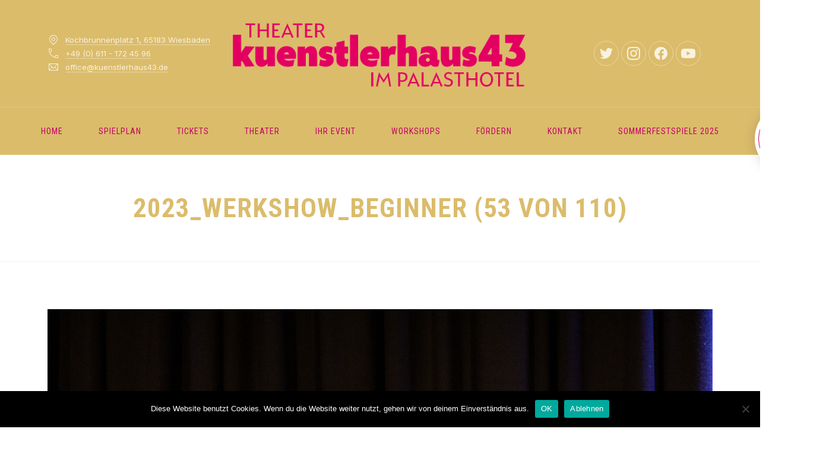

--- FILE ---
content_type: text/html; charset=UTF-8
request_url: https://kuenstlerhaus43.de/2023_werkshow_beginner-53-von-110/
body_size: 19405
content:
<!DOCTYPE html>
<html id="top" dir="ltr" lang="de" prefix="og: https://ogp.me/ns#">

<head>
    <meta charset="UTF-8">

    <meta name="viewport" content="width=device-width, initial-scale=1">
    <meta name="theme-color" content="#dbbc6b">

	<title>2023_Werkshow_Beginner (53 von 110) | Theater kuenstlerhaus43 im Palasthotel Wiesbaden</title>
	<style>img:is([sizes="auto" i], [sizes^="auto," i]) { contain-intrinsic-size: 3000px 1500px }</style>
	
		<!-- All in One SEO 4.8.3.2 - aioseo.com -->
	<meta name="robots" content="max-image-preview:large" />
	<meta name="author" content="susanne mueller"/>
	<link rel="canonical" href="https://kuenstlerhaus43.de/2023_werkshow_beginner-53-von-110/" />
	<meta name="generator" content="All in One SEO (AIOSEO) 4.8.3.2" />
		<meta property="og:locale" content="de_DE" />
		<meta property="og:site_name" content="Theater kuenstlerhaus43 im Palasthotel Wiesbaden | Theater kuenstlerhaus43 im Palasthotel Wiesbaden" />
		<meta property="og:type" content="article" />
		<meta property="og:title" content="2023_Werkshow_Beginner (53 von 110) | Theater kuenstlerhaus43 im Palasthotel Wiesbaden" />
		<meta property="og:url" content="https://kuenstlerhaus43.de/2023_werkshow_beginner-53-von-110/" />
		<meta property="article:published_time" content="2023-11-17T09:36:10+00:00" />
		<meta property="article:modified_time" content="2023-11-17T09:36:10+00:00" />
		<meta name="twitter:card" content="summary" />
		<meta name="twitter:title" content="2023_Werkshow_Beginner (53 von 110) | Theater kuenstlerhaus43 im Palasthotel Wiesbaden" />
		<!-- All in One SEO -->

<link rel='dns-prefetch' href='//fonts.googleapis.com' />
<link rel="alternate" type="application/rss+xml" title="Theater kuenstlerhaus43 im Palasthotel Wiesbaden &raquo; Feed" href="https://kuenstlerhaus43.de/feed/" />
<link rel="alternate" type="application/rss+xml" title="Theater kuenstlerhaus43 im Palasthotel Wiesbaden &raquo; Kommentar-Feed" href="https://kuenstlerhaus43.de/comments/feed/" />
<link rel="alternate" type="text/calendar" title="Theater kuenstlerhaus43 im Palasthotel Wiesbaden &raquo; iCal Feed" href="https://kuenstlerhaus43.de/events/?ical=1" />
				<link rel="preconnect" href="https://fonts.googleapis.com" crossorigin>
				<link rel="preconnect" href="https://fonts.gstatic.com" crossorigin>
							<link rel="preload" href="https://fonts.googleapis.com/css2?family=Roboto+Condensed:wght@400;700&amp;family=Inter:wght@400;700&amp;display=swap" as="style"
				      crossorigin>
			<script>
window._wpemojiSettings = {"baseUrl":"https:\/\/s.w.org\/images\/core\/emoji\/16.0.1\/72x72\/","ext":".png","svgUrl":"https:\/\/s.w.org\/images\/core\/emoji\/16.0.1\/svg\/","svgExt":".svg","source":{"concatemoji":"https:\/\/kuenstlerhaus43.de\/wp-includes\/js\/wp-emoji-release.min.js?ver=6.8.3"}};
/*! This file is auto-generated */
!function(s,n){var o,i,e;function c(e){try{var t={supportTests:e,timestamp:(new Date).valueOf()};sessionStorage.setItem(o,JSON.stringify(t))}catch(e){}}function p(e,t,n){e.clearRect(0,0,e.canvas.width,e.canvas.height),e.fillText(t,0,0);var t=new Uint32Array(e.getImageData(0,0,e.canvas.width,e.canvas.height).data),a=(e.clearRect(0,0,e.canvas.width,e.canvas.height),e.fillText(n,0,0),new Uint32Array(e.getImageData(0,0,e.canvas.width,e.canvas.height).data));return t.every(function(e,t){return e===a[t]})}function u(e,t){e.clearRect(0,0,e.canvas.width,e.canvas.height),e.fillText(t,0,0);for(var n=e.getImageData(16,16,1,1),a=0;a<n.data.length;a++)if(0!==n.data[a])return!1;return!0}function f(e,t,n,a){switch(t){case"flag":return n(e,"\ud83c\udff3\ufe0f\u200d\u26a7\ufe0f","\ud83c\udff3\ufe0f\u200b\u26a7\ufe0f")?!1:!n(e,"\ud83c\udde8\ud83c\uddf6","\ud83c\udde8\u200b\ud83c\uddf6")&&!n(e,"\ud83c\udff4\udb40\udc67\udb40\udc62\udb40\udc65\udb40\udc6e\udb40\udc67\udb40\udc7f","\ud83c\udff4\u200b\udb40\udc67\u200b\udb40\udc62\u200b\udb40\udc65\u200b\udb40\udc6e\u200b\udb40\udc67\u200b\udb40\udc7f");case"emoji":return!a(e,"\ud83e\udedf")}return!1}function g(e,t,n,a){var r="undefined"!=typeof WorkerGlobalScope&&self instanceof WorkerGlobalScope?new OffscreenCanvas(300,150):s.createElement("canvas"),o=r.getContext("2d",{willReadFrequently:!0}),i=(o.textBaseline="top",o.font="600 32px Arial",{});return e.forEach(function(e){i[e]=t(o,e,n,a)}),i}function t(e){var t=s.createElement("script");t.src=e,t.defer=!0,s.head.appendChild(t)}"undefined"!=typeof Promise&&(o="wpEmojiSettingsSupports",i=["flag","emoji"],n.supports={everything:!0,everythingExceptFlag:!0},e=new Promise(function(e){s.addEventListener("DOMContentLoaded",e,{once:!0})}),new Promise(function(t){var n=function(){try{var e=JSON.parse(sessionStorage.getItem(o));if("object"==typeof e&&"number"==typeof e.timestamp&&(new Date).valueOf()<e.timestamp+604800&&"object"==typeof e.supportTests)return e.supportTests}catch(e){}return null}();if(!n){if("undefined"!=typeof Worker&&"undefined"!=typeof OffscreenCanvas&&"undefined"!=typeof URL&&URL.createObjectURL&&"undefined"!=typeof Blob)try{var e="postMessage("+g.toString()+"("+[JSON.stringify(i),f.toString(),p.toString(),u.toString()].join(",")+"));",a=new Blob([e],{type:"text/javascript"}),r=new Worker(URL.createObjectURL(a),{name:"wpTestEmojiSupports"});return void(r.onmessage=function(e){c(n=e.data),r.terminate(),t(n)})}catch(e){}c(n=g(i,f,p,u))}t(n)}).then(function(e){for(var t in e)n.supports[t]=e[t],n.supports.everything=n.supports.everything&&n.supports[t],"flag"!==t&&(n.supports.everythingExceptFlag=n.supports.everythingExceptFlag&&n.supports[t]);n.supports.everythingExceptFlag=n.supports.everythingExceptFlag&&!n.supports.flag,n.DOMReady=!1,n.readyCallback=function(){n.DOMReady=!0}}).then(function(){return e}).then(function(){var e;n.supports.everything||(n.readyCallback(),(e=n.source||{}).concatemoji?t(e.concatemoji):e.wpemoji&&e.twemoji&&(t(e.twemoji),t(e.wpemoji)))}))}((window,document),window._wpemojiSettings);
</script>
<link rel='stylesheet' id='google-fonts-css' href='https://fonts.googleapis.com/css2?family=Roboto+Condensed:wght@400;700&#038;family=Inter:wght@400;700&#038;display=swap' media='all' crossorigin />
<link rel='stylesheet' id='tribe-events-pro-mini-calendar-block-styles-css' href='https://kuenstlerhaus43.de/wp-content/plugins/events-calendar-pro/src/resources/css/tribe-events-pro-mini-calendar-block.min.css?ver=7.4.5' media='all' />
<style id='wp-emoji-styles-inline-css'>

	img.wp-smiley, img.emoji {
		display: inline !important;
		border: none !important;
		box-shadow: none !important;
		height: 1em !important;
		width: 1em !important;
		margin: 0 0.07em !important;
		vertical-align: -0.1em !important;
		background: none !important;
		padding: 0 !important;
	}
</style>
<link rel='stylesheet' id='wp-block-library-css' href='https://kuenstlerhaus43.de/wp-includes/css/dist/block-library/style.min.css?ver=6.8.3' media='all' />
<style id='global-styles-inline-css'>
:root{--wp--preset--aspect-ratio--square: 1;--wp--preset--aspect-ratio--4-3: 4/3;--wp--preset--aspect-ratio--3-4: 3/4;--wp--preset--aspect-ratio--3-2: 3/2;--wp--preset--aspect-ratio--2-3: 2/3;--wp--preset--aspect-ratio--16-9: 16/9;--wp--preset--aspect-ratio--9-16: 9/16;--wp--preset--color--black: #000000;--wp--preset--color--cyan-bluish-gray: #abb8c3;--wp--preset--color--white: #ffffff;--wp--preset--color--pale-pink: #f78da7;--wp--preset--color--vivid-red: #cf2e2e;--wp--preset--color--luminous-vivid-orange: #ff6900;--wp--preset--color--luminous-vivid-amber: #fcb900;--wp--preset--color--light-green-cyan: #7bdcb5;--wp--preset--color--vivid-green-cyan: #00d084;--wp--preset--color--pale-cyan-blue: #8ed1fc;--wp--preset--color--vivid-cyan-blue: #0693e3;--wp--preset--color--vivid-purple: #9b51e0;--wp--preset--color--cnt: #000000;--wp--preset--color--cnt-ac: #c30066;--wp--preset--color--cnt-bg: #ffffff;--wp--preset--gradient--vivid-cyan-blue-to-vivid-purple: linear-gradient(135deg,rgba(6,147,227,1) 0%,rgb(155,81,224) 100%);--wp--preset--gradient--light-green-cyan-to-vivid-green-cyan: linear-gradient(135deg,rgb(122,220,180) 0%,rgb(0,208,130) 100%);--wp--preset--gradient--luminous-vivid-amber-to-luminous-vivid-orange: linear-gradient(135deg,rgba(252,185,0,1) 0%,rgba(255,105,0,1) 100%);--wp--preset--gradient--luminous-vivid-orange-to-vivid-red: linear-gradient(135deg,rgba(255,105,0,1) 0%,rgb(207,46,46) 100%);--wp--preset--gradient--very-light-gray-to-cyan-bluish-gray: linear-gradient(135deg,rgb(238,238,238) 0%,rgb(169,184,195) 100%);--wp--preset--gradient--cool-to-warm-spectrum: linear-gradient(135deg,rgb(74,234,220) 0%,rgb(151,120,209) 20%,rgb(207,42,186) 40%,rgb(238,44,130) 60%,rgb(251,105,98) 80%,rgb(254,248,76) 100%);--wp--preset--gradient--blush-light-purple: linear-gradient(135deg,rgb(255,206,236) 0%,rgb(152,150,240) 100%);--wp--preset--gradient--blush-bordeaux: linear-gradient(135deg,rgb(254,205,165) 0%,rgb(254,45,45) 50%,rgb(107,0,62) 100%);--wp--preset--gradient--luminous-dusk: linear-gradient(135deg,rgb(255,203,112) 0%,rgb(199,81,192) 50%,rgb(65,88,208) 100%);--wp--preset--gradient--pale-ocean: linear-gradient(135deg,rgb(255,245,203) 0%,rgb(182,227,212) 50%,rgb(51,167,181) 100%);--wp--preset--gradient--electric-grass: linear-gradient(135deg,rgb(202,248,128) 0%,rgb(113,206,126) 100%);--wp--preset--gradient--midnight: linear-gradient(135deg,rgb(2,3,129) 0%,rgb(40,116,252) 100%);--wp--preset--gradient--primary: linear-gradient(135deg, #000000 0%, #c30066 100%);--wp--preset--gradient--secondary: linear-gradient(135deg, #ffffff 0%, #c30066 100%);--wp--preset--gradient--o-blue-f-lilac: linear-gradient(135deg, #001432 0%, #8c64a0 100%);--wp--preset--gradient--p-indigo-re-blue: linear-gradient(135deg, #321464 0%, #32c8c8 100%);--wp--preset--gradient--c-blue-v-red: linear-gradient(135deg, #0f3c82 0%, #ff508c 100%);--wp--preset--gradient--r-violet-l-floral: linear-gradient(135deg, #3c2864 0%, #b978eb 100%);--wp--preset--gradient--s-violet-s-brown: linear-gradient(135deg, #462878 0%, #faaa78 100%);--wp--preset--gradient--g-grape-tumbleweed: linear-gradient(135deg, #b496be 0%, #e6b496 100%);--wp--preset--gradient--l-salmon-t-orange: linear-gradient(135deg, #fab496 0%, #f05050 100%);--wp--preset--gradient--l-salmon-r-crayola: linear-gradient(135deg, #fab496 0%, #fa0a4b 100%);--wp--preset--gradient--o-soda-a-tangerine: linear-gradient(135deg, #ff4b32 0%, #ff9664 100%);--wp--preset--gradient--r-salsa-carmine: linear-gradient(135deg, #e14b4b 0%, #960019 100%);--wp--preset--gradient--b-shimmer-s-cadet: linear-gradient(135deg, #c84b55 0%, #323264 100%);--wp--preset--gradient--cream-d-rose: linear-gradient(135deg, #fafac8 0%, #c80064 100%);--wp--preset--gradient--ly-crayola-a-green: linear-gradient(135deg, #fafaaf 0%, #c8c832 100%);--wp--preset--gradient--p-crayola-bronze: linear-gradient(135deg, #fac896 0%, #c87d32 100%);--wp--preset--gradient--seashell-u-blue: linear-gradient(135deg, #fff0eb 0%, #afe1fa 100%);--wp--preset--gradient--w-blue-y-c-blue: linear-gradient(135deg, #9bafd7 0%, #0f3c82 100%);--wp--preset--gradient--s-cadet-p-navy: linear-gradient(135deg, #23234b 0%, #4b4b7d 100%);--wp--preset--gradient--vs-blue-azure: linear-gradient(135deg, #00c8fa 0%, #007dfa 100%);--wp--preset--gradient--s-green-d-blue: linear-gradient(135deg, #28f08c 0%, #0096fa 100%);--wp--preset--gradient--blond-verdigris: linear-gradient(135deg, #fff5c8 0%, #32afaf 100%);--wp--preset--gradient--mb-green-i-dye: linear-gradient(135deg, #7de1c8 0%, #0a5078 100%);--wp--preset--gradient--emerald-dj-green: linear-gradient(135deg, #4bc87d 0%, #004b4b 100%);--wp--preset--gradient--alabaster-d-green-x-11: linear-gradient(135deg, #e1e1d2 0%, #196400 100%);--wp--preset--gradient--b-powder-ch-pink: linear-gradient(135deg, #fafaf6 0%, #e1d2c8 100%);--wp--preset--gradient--cinereous-d-liver: linear-gradient(135deg, #967d73 0%, #4b4141 100%);--wp--preset--gradient--re-blue-fuchsia: linear-gradient(135deg, #00e1e1 0%, #fa00fa 100%);--wp--preset--gradient--m-crayola-f-crayola-sp-blue: linear-gradient(135deg, #f0c864 0%, #c850c8 50%, #28287d 100%);--wp--preset--gradient--p-indigo-c-satin-g-crayola: linear-gradient(135deg, #321964 0%, #c8647d 50%, #fac87d 100%);--wp--preset--gradient--u-blue-g-blue-b-pink: linear-gradient(135deg, #afe1fa 0%, #2364aa 50%, #ff4b7d 100%);--wp--preset--gradient--white-g-white: linear-gradient(135deg, #ffffff 0%, #eeeef2 100%);--wp--preset--gradient--cultured-l-gray: linear-gradient(135deg, #f8f8fa 0%, #c8c8d0 100%);--wp--preset--gradient--g-white-r-silver: linear-gradient(135deg, #eeeef2 0%, #828291 100%);--wp--preset--gradient--l-gray-independence: linear-gradient(135deg, #c8c8d0 0%, #5a5a69 100%);--wp--preset--gradient--r-silver-r-black: linear-gradient(135deg, #828291 0%, #323241 100%);--wp--preset--font-size--small: 13px;--wp--preset--font-size--medium: 20px;--wp--preset--font-size--large: 36px;--wp--preset--font-size--x-large: 42px;--wp--preset--font-size--xlarge: var(--fy--font-size--xlarge--fluid);--wp--preset--font-size--xxlarge: var(--fy--font-size--xxlarge--fluid);--wp--preset--font-size--huge: var(--fy--heading--font-size--h2--fluid);--wp--preset--font-size--gigantic: var(--fy--heading--font-size--h1--fluid);--wp--preset--spacing--20: 0.44rem;--wp--preset--spacing--30: 0.67rem;--wp--preset--spacing--40: 1rem;--wp--preset--spacing--50: 1.5rem;--wp--preset--spacing--60: 2.25rem;--wp--preset--spacing--70: 3.38rem;--wp--preset--spacing--80: 5.06rem;--wp--preset--spacing--xxsmall: 0.3125rem;--wp--preset--spacing--xsmall: 0.625rem;--wp--preset--spacing--small: 1.25rem;--wp--preset--spacing--medium: 2.5rem;--wp--preset--spacing--large: 3.75rem;--wp--preset--spacing--xlarge: 5rem;--wp--preset--spacing--xxlarge: 7.5rem;--wp--preset--spacing--xxxlarge: 10rem;--wp--preset--spacing--1-px: 1px;--wp--preset--shadow--natural: 6px 6px 9px rgba(0, 0, 0, 0.2);--wp--preset--shadow--deep: 12px 12px 50px rgba(0, 0, 0, 0.4);--wp--preset--shadow--sharp: 6px 6px 0px rgba(0, 0, 0, 0.2);--wp--preset--shadow--outlined: 6px 6px 0px -3px rgba(255, 255, 255, 1), 6px 6px rgba(0, 0, 0, 1);--wp--preset--shadow--crisp: 6px 6px 0px rgba(0, 0, 0, 1);}:root { --wp--style--global--content-size: 1280px;--wp--style--global--wide-size: 1360px; }:where(body) { margin: 0; }.wp-site-blocks > .alignleft { float: left; margin-right: 2em; }.wp-site-blocks > .alignright { float: right; margin-left: 2em; }.wp-site-blocks > .aligncenter { justify-content: center; margin-left: auto; margin-right: auto; }:where(.wp-site-blocks) > * { margin-block-start: 2.5rem; margin-block-end: 0; }:where(.wp-site-blocks) > :first-child { margin-block-start: 0; }:where(.wp-site-blocks) > :last-child { margin-block-end: 0; }:root { --wp--style--block-gap: 2.5rem; }:root :where(.is-layout-flow) > :first-child{margin-block-start: 0;}:root :where(.is-layout-flow) > :last-child{margin-block-end: 0;}:root :where(.is-layout-flow) > *{margin-block-start: 2.5rem;margin-block-end: 0;}:root :where(.is-layout-constrained) > :first-child{margin-block-start: 0;}:root :where(.is-layout-constrained) > :last-child{margin-block-end: 0;}:root :where(.is-layout-constrained) > *{margin-block-start: 2.5rem;margin-block-end: 0;}:root :where(.is-layout-flex){gap: 2.5rem;}:root :where(.is-layout-grid){gap: 2.5rem;}.is-layout-flow > .alignleft{float: left;margin-inline-start: 0;margin-inline-end: 2em;}.is-layout-flow > .alignright{float: right;margin-inline-start: 2em;margin-inline-end: 0;}.is-layout-flow > .aligncenter{margin-left: auto !important;margin-right: auto !important;}.is-layout-constrained > .alignleft{float: left;margin-inline-start: 0;margin-inline-end: 2em;}.is-layout-constrained > .alignright{float: right;margin-inline-start: 2em;margin-inline-end: 0;}.is-layout-constrained > .aligncenter{margin-left: auto !important;margin-right: auto !important;}.is-layout-constrained > :where(:not(.alignleft):not(.alignright):not(.alignfull)){max-width: var(--wp--style--global--content-size);margin-left: auto !important;margin-right: auto !important;}.is-layout-constrained > .alignwide{max-width: var(--wp--style--global--wide-size);}body .is-layout-flex{display: flex;}.is-layout-flex{flex-wrap: wrap;align-items: center;}.is-layout-flex > :is(*, div){margin: 0;}body .is-layout-grid{display: grid;}.is-layout-grid > :is(*, div){margin: 0;}body{padding-top: 0px;padding-right: 0px;padding-bottom: 0px;padding-left: 0px;}a:where(:not(.wp-element-button)){text-decoration: underline;}:root :where(.wp-element-button, .wp-block-button__link){background-color: #32373c;border-width: 0;color: #fff;font-family: inherit;font-size: inherit;line-height: inherit;padding: calc(0.667em + 2px) calc(1.333em + 2px);text-decoration: none;}.has-black-color{color: var(--wp--preset--color--black) !important;}.has-cyan-bluish-gray-color{color: var(--wp--preset--color--cyan-bluish-gray) !important;}.has-white-color{color: var(--wp--preset--color--white) !important;}.has-pale-pink-color{color: var(--wp--preset--color--pale-pink) !important;}.has-vivid-red-color{color: var(--wp--preset--color--vivid-red) !important;}.has-luminous-vivid-orange-color{color: var(--wp--preset--color--luminous-vivid-orange) !important;}.has-luminous-vivid-amber-color{color: var(--wp--preset--color--luminous-vivid-amber) !important;}.has-light-green-cyan-color{color: var(--wp--preset--color--light-green-cyan) !important;}.has-vivid-green-cyan-color{color: var(--wp--preset--color--vivid-green-cyan) !important;}.has-pale-cyan-blue-color{color: var(--wp--preset--color--pale-cyan-blue) !important;}.has-vivid-cyan-blue-color{color: var(--wp--preset--color--vivid-cyan-blue) !important;}.has-vivid-purple-color{color: var(--wp--preset--color--vivid-purple) !important;}.has-cnt-color{color: var(--wp--preset--color--cnt) !important;}.has-cnt-ac-color{color: var(--wp--preset--color--cnt-ac) !important;}.has-cnt-bg-color{color: var(--wp--preset--color--cnt-bg) !important;}.has-black-background-color{background-color: var(--wp--preset--color--black) !important;}.has-cyan-bluish-gray-background-color{background-color: var(--wp--preset--color--cyan-bluish-gray) !important;}.has-white-background-color{background-color: var(--wp--preset--color--white) !important;}.has-pale-pink-background-color{background-color: var(--wp--preset--color--pale-pink) !important;}.has-vivid-red-background-color{background-color: var(--wp--preset--color--vivid-red) !important;}.has-luminous-vivid-orange-background-color{background-color: var(--wp--preset--color--luminous-vivid-orange) !important;}.has-luminous-vivid-amber-background-color{background-color: var(--wp--preset--color--luminous-vivid-amber) !important;}.has-light-green-cyan-background-color{background-color: var(--wp--preset--color--light-green-cyan) !important;}.has-vivid-green-cyan-background-color{background-color: var(--wp--preset--color--vivid-green-cyan) !important;}.has-pale-cyan-blue-background-color{background-color: var(--wp--preset--color--pale-cyan-blue) !important;}.has-vivid-cyan-blue-background-color{background-color: var(--wp--preset--color--vivid-cyan-blue) !important;}.has-vivid-purple-background-color{background-color: var(--wp--preset--color--vivid-purple) !important;}.has-cnt-background-color{background-color: var(--wp--preset--color--cnt) !important;}.has-cnt-ac-background-color{background-color: var(--wp--preset--color--cnt-ac) !important;}.has-cnt-bg-background-color{background-color: var(--wp--preset--color--cnt-bg) !important;}.has-black-border-color{border-color: var(--wp--preset--color--black) !important;}.has-cyan-bluish-gray-border-color{border-color: var(--wp--preset--color--cyan-bluish-gray) !important;}.has-white-border-color{border-color: var(--wp--preset--color--white) !important;}.has-pale-pink-border-color{border-color: var(--wp--preset--color--pale-pink) !important;}.has-vivid-red-border-color{border-color: var(--wp--preset--color--vivid-red) !important;}.has-luminous-vivid-orange-border-color{border-color: var(--wp--preset--color--luminous-vivid-orange) !important;}.has-luminous-vivid-amber-border-color{border-color: var(--wp--preset--color--luminous-vivid-amber) !important;}.has-light-green-cyan-border-color{border-color: var(--wp--preset--color--light-green-cyan) !important;}.has-vivid-green-cyan-border-color{border-color: var(--wp--preset--color--vivid-green-cyan) !important;}.has-pale-cyan-blue-border-color{border-color: var(--wp--preset--color--pale-cyan-blue) !important;}.has-vivid-cyan-blue-border-color{border-color: var(--wp--preset--color--vivid-cyan-blue) !important;}.has-vivid-purple-border-color{border-color: var(--wp--preset--color--vivid-purple) !important;}.has-cnt-border-color{border-color: var(--wp--preset--color--cnt) !important;}.has-cnt-ac-border-color{border-color: var(--wp--preset--color--cnt-ac) !important;}.has-cnt-bg-border-color{border-color: var(--wp--preset--color--cnt-bg) !important;}.has-vivid-cyan-blue-to-vivid-purple-gradient-background{background: var(--wp--preset--gradient--vivid-cyan-blue-to-vivid-purple) !important;}.has-light-green-cyan-to-vivid-green-cyan-gradient-background{background: var(--wp--preset--gradient--light-green-cyan-to-vivid-green-cyan) !important;}.has-luminous-vivid-amber-to-luminous-vivid-orange-gradient-background{background: var(--wp--preset--gradient--luminous-vivid-amber-to-luminous-vivid-orange) !important;}.has-luminous-vivid-orange-to-vivid-red-gradient-background{background: var(--wp--preset--gradient--luminous-vivid-orange-to-vivid-red) !important;}.has-very-light-gray-to-cyan-bluish-gray-gradient-background{background: var(--wp--preset--gradient--very-light-gray-to-cyan-bluish-gray) !important;}.has-cool-to-warm-spectrum-gradient-background{background: var(--wp--preset--gradient--cool-to-warm-spectrum) !important;}.has-blush-light-purple-gradient-background{background: var(--wp--preset--gradient--blush-light-purple) !important;}.has-blush-bordeaux-gradient-background{background: var(--wp--preset--gradient--blush-bordeaux) !important;}.has-luminous-dusk-gradient-background{background: var(--wp--preset--gradient--luminous-dusk) !important;}.has-pale-ocean-gradient-background{background: var(--wp--preset--gradient--pale-ocean) !important;}.has-electric-grass-gradient-background{background: var(--wp--preset--gradient--electric-grass) !important;}.has-midnight-gradient-background{background: var(--wp--preset--gradient--midnight) !important;}.has-primary-gradient-background{background: var(--wp--preset--gradient--primary) !important;}.has-secondary-gradient-background{background: var(--wp--preset--gradient--secondary) !important;}.has-o-blue-f-lilac-gradient-background{background: var(--wp--preset--gradient--o-blue-f-lilac) !important;}.has-p-indigo-re-blue-gradient-background{background: var(--wp--preset--gradient--p-indigo-re-blue) !important;}.has-c-blue-v-red-gradient-background{background: var(--wp--preset--gradient--c-blue-v-red) !important;}.has-r-violet-l-floral-gradient-background{background: var(--wp--preset--gradient--r-violet-l-floral) !important;}.has-s-violet-s-brown-gradient-background{background: var(--wp--preset--gradient--s-violet-s-brown) !important;}.has-g-grape-tumbleweed-gradient-background{background: var(--wp--preset--gradient--g-grape-tumbleweed) !important;}.has-l-salmon-t-orange-gradient-background{background: var(--wp--preset--gradient--l-salmon-t-orange) !important;}.has-l-salmon-r-crayola-gradient-background{background: var(--wp--preset--gradient--l-salmon-r-crayola) !important;}.has-o-soda-a-tangerine-gradient-background{background: var(--wp--preset--gradient--o-soda-a-tangerine) !important;}.has-r-salsa-carmine-gradient-background{background: var(--wp--preset--gradient--r-salsa-carmine) !important;}.has-b-shimmer-s-cadet-gradient-background{background: var(--wp--preset--gradient--b-shimmer-s-cadet) !important;}.has-cream-d-rose-gradient-background{background: var(--wp--preset--gradient--cream-d-rose) !important;}.has-ly-crayola-a-green-gradient-background{background: var(--wp--preset--gradient--ly-crayola-a-green) !important;}.has-p-crayola-bronze-gradient-background{background: var(--wp--preset--gradient--p-crayola-bronze) !important;}.has-seashell-u-blue-gradient-background{background: var(--wp--preset--gradient--seashell-u-blue) !important;}.has-w-blue-y-c-blue-gradient-background{background: var(--wp--preset--gradient--w-blue-y-c-blue) !important;}.has-s-cadet-p-navy-gradient-background{background: var(--wp--preset--gradient--s-cadet-p-navy) !important;}.has-vs-blue-azure-gradient-background{background: var(--wp--preset--gradient--vs-blue-azure) !important;}.has-s-green-d-blue-gradient-background{background: var(--wp--preset--gradient--s-green-d-blue) !important;}.has-blond-verdigris-gradient-background{background: var(--wp--preset--gradient--blond-verdigris) !important;}.has-mb-green-i-dye-gradient-background{background: var(--wp--preset--gradient--mb-green-i-dye) !important;}.has-emerald-dj-green-gradient-background{background: var(--wp--preset--gradient--emerald-dj-green) !important;}.has-alabaster-d-green-x-11-gradient-background{background: var(--wp--preset--gradient--alabaster-d-green-x-11) !important;}.has-b-powder-ch-pink-gradient-background{background: var(--wp--preset--gradient--b-powder-ch-pink) !important;}.has-cinereous-d-liver-gradient-background{background: var(--wp--preset--gradient--cinereous-d-liver) !important;}.has-re-blue-fuchsia-gradient-background{background: var(--wp--preset--gradient--re-blue-fuchsia) !important;}.has-m-crayola-f-crayola-sp-blue-gradient-background{background: var(--wp--preset--gradient--m-crayola-f-crayola-sp-blue) !important;}.has-p-indigo-c-satin-g-crayola-gradient-background{background: var(--wp--preset--gradient--p-indigo-c-satin-g-crayola) !important;}.has-u-blue-g-blue-b-pink-gradient-background{background: var(--wp--preset--gradient--u-blue-g-blue-b-pink) !important;}.has-white-g-white-gradient-background{background: var(--wp--preset--gradient--white-g-white) !important;}.has-cultured-l-gray-gradient-background{background: var(--wp--preset--gradient--cultured-l-gray) !important;}.has-g-white-r-silver-gradient-background{background: var(--wp--preset--gradient--g-white-r-silver) !important;}.has-l-gray-independence-gradient-background{background: var(--wp--preset--gradient--l-gray-independence) !important;}.has-r-silver-r-black-gradient-background{background: var(--wp--preset--gradient--r-silver-r-black) !important;}.has-small-font-size{font-size: var(--wp--preset--font-size--small) !important;}.has-medium-font-size{font-size: var(--wp--preset--font-size--medium) !important;}.has-large-font-size{font-size: var(--wp--preset--font-size--large) !important;}.has-x-large-font-size{font-size: var(--wp--preset--font-size--x-large) !important;}.has-xlarge-font-size{font-size: var(--wp--preset--font-size--xlarge) !important;}.has-xxlarge-font-size{font-size: var(--wp--preset--font-size--xxlarge) !important;}.has-huge-font-size{font-size: var(--wp--preset--font-size--huge) !important;}.has-gigantic-font-size{font-size: var(--wp--preset--font-size--gigantic) !important;}
:root :where(.wp-block-pullquote){font-size: 1.5em;line-height: 1.6;}
:root :where(.wp-block-column-is-layout-flow) > :first-child{margin-block-start: 0;}:root :where(.wp-block-column-is-layout-flow) > :last-child{margin-block-end: 0;}:root :where(.wp-block-column-is-layout-flow) > *{margin-block-start: 1.25rem;margin-block-end: 0;}:root :where(.wp-block-column-is-layout-constrained) > :first-child{margin-block-start: 0;}:root :where(.wp-block-column-is-layout-constrained) > :last-child{margin-block-end: 0;}:root :where(.wp-block-column-is-layout-constrained) > *{margin-block-start: 1.25rem;margin-block-end: 0;}:root :where(.wp-block-column-is-layout-flex){gap: 1.25rem;}:root :where(.wp-block-column-is-layout-grid){gap: 1.25rem;}
:root :where(.wp-block-group-is-layout-flow) > :first-child{margin-block-start: 0;}:root :where(.wp-block-group-is-layout-flow) > :last-child{margin-block-end: 0;}:root :where(.wp-block-group-is-layout-flow) > *{margin-block-start: 1.25rem;margin-block-end: 0;}:root :where(.wp-block-group-is-layout-constrained) > :first-child{margin-block-start: 0;}:root :where(.wp-block-group-is-layout-constrained) > :last-child{margin-block-end: 0;}:root :where(.wp-block-group-is-layout-constrained) > *{margin-block-start: 1.25rem;margin-block-end: 0;}:root :where(.wp-block-group-is-layout-flex){gap: 1.25rem;}:root :where(.wp-block-group-is-layout-grid){gap: 1.25rem;}
</style>
<link rel='stylesheet' id='contact-form-7-css' href='https://kuenstlerhaus43.de/wp-content/plugins/contact-form-7/includes/css/styles.css?ver=6.1' media='all' />
<link rel='stylesheet' id='cookie-notice-front-css' href='https://kuenstlerhaus43.de/wp-content/plugins/cookie-notice/css/front.min.css?ver=2.5.6' media='all' />
<link rel='stylesheet' id='wp-menu-custom-fields-style-css' href='https://kuenstlerhaus43.de/wp-content/plugins/wp-menu-custom-fields/assets/build/css/main.css?ver=1713971299' media='all' />
<link rel='stylesheet' id='yspl-public-style-css' href='https://kuenstlerhaus43.de/wp-content/plugins/wp-widget-in-navigation/css/style.css?ver=2.0.0' media='all' />
<style id='salmon-properties-inline-css'>
:root { --fy--prefix: fy;--fy--font-primary: "Roboto Condensed", sans-serif;--fy--font-secondary: "Inter", sans-serif;--fy--font-size-base: 14px;--fy--font-scale: 1.125;--fy--font-weight: 400;--fy--letter-spacing: 0;--fy--text-transform: none;--fy--line-height: 1.7;--fy--font-size-heading: 16px;--fy--font-weight-heading: 700;--fy--letter-spacing-heading: 1px;--fy--text-transform-heading: uppercase;--fy--line-height-heading: 1.3;--fy--font-size-navigation: 14px;--fy--font-weight-navigation: 400;--fy--letter-spacing-navigation: 1px;--fy--text-transform-navigation: uppercase;--fy--border-width: 2px;--fy--border-radius: 3px;--fy--background-color: #ffffff;--fy--background-overlay-color: #242840;--fy--background-overlay-color--rgb: 36,40,64;--fy--background-overlay-opacity: 0%;--fy--header-color: #ffffff;--fy--header-color-accent: #c30066;--fy--header-color-background: #dbbc6b;--fy--header-color-background--rgb: 219,188,107;--fy--header-overlay-color: #464b6e;--fy--header-overlay-opacity: 80%;--fy--navigation-color: #c30066;--fy--navigation-color-accent: #ffffff;--fy--navigation-color-background: #dbbc6b;--fy--navigation-color-background--rgb: 219,188,107;--fy--navigation-sub-color: #dbbc6b;--fy--navigation-sub-color-accent: #c30066;--fy--navigation-sub-color-background: #ffffff;--fy--navigation-mobile-color: #464b6e;--fy--navigation-mobile-color-accent: #c88c78;--fy--navigation-mobile-color-background: #ffffff;--fy--navigation-mobile-overlay-color: #464b6e;--fy--navigation-mobile-overlay-color--rgb: 70,75,110;--fy--navigation-mobile-overlay-opacity: 95;--fy--slideshow-color: #ffffff;--fy--slideshow-color-accent: #c30066;--fy--slideshow-color-background: #dbbc6b;--fy--slideshow-font-multiplier: 1.4;--fy--slideshow-gutter: 0px;--fy--slideshow-overlay-color: #dbbc6b;--fy--slideshow-overlay-opacity: 0%;--fy--badge-color: #464b6e;--fy--badge-color-accent: #c30066;--fy--badge-color-background: #ffffff;--fy--heading-color: #dbbc6b;--fy--heading-color-accent: #c30066;--fy--heading-color-background: #ffffff;--fy--heading-color-background--rgb: 255,255,255;--fy--heading-font-multiplier: 1.4;--fy--about-color: #464b6e;--fy--about-color-accent: #c88c78;--fy--about-color-background: #ffffff;--fy--content-color: #000000;--fy--content-color--rgb: 0,0,0;--fy--content-color-opacity: 80%;--fy--content-color-accent: #c30066;--fy--content-color-accent--rgb: 195,0,102;--fy--content-color-background: #ffffff;--fy--post-color: #464b6e;--fy--post-color--rgb: 70,75,110;--fy--post-color-opacity: 100%;--fy--post-color-accent: #c88c78;--fy--post-color-background: #ffffff;--fy--post-gutter: 80px;--fy--newsletter-color: #ffffff;--fy--newsletter-color-accent: #c30066;--fy--newsletter-color-background: #dbbc6b;--fy--footer-color: #ffffff;--fy--footer-color--rgb: 255,255,255;--fy--footer-color-opacity: 60%;--fy--footer-color-accent: #c30066;--fy--footer-color-background: #000000;--fy--lightbox-color: #ffffff;--fy--lightbox-color-background: #242840;--fy--lightbox-color-background--rgb: 36,40,64;--fy--datepicker-color: #464b6e;--fy--datepicker-color-accent: #c88c78;--fy--datepicker-color-background: #ffffff;--fy--error-color: #c84650;--fy--success-color: #4b967d;--fy--image-overlay-color: #000000;--fy--image-overlay-color--rgb: 0,0,0;--fy--image-overlay-opacity: 0%;--fy--products-gutter: 40px;--fy--font-size--xxsmall: 0.75rem;--fy--font-size--xsmall: 0.875rem;--fy--font-size--small: 0.9375rem;--fy--font-size: 1rem;--fy--font-size--large: 1.0625rem;--fy--font-size--xlarge: 1.125rem;--fy--font-size--xxlarge: 1.25rem;--fy--font-size--large--fluid: clamp(var(--fy--font-size, 1rem), calc(1rem + 1vw), var(--fy--font-size--large, 1.0625rem));--fy--font-size--xlarge--fluid: clamp(var(--fy--font-size--large, 1.0625rem), calc(1rem + 1vw), var(--fy--font-size--xlarge, 1.125rem));--fy--font-size--xxlarge--fluid: clamp(var(--fy--font-size--xlarge, 1.125rem), calc(1rem + 1vw), var(--fy--font-size--xxlarge, 1.25rem));--fy--line-height--small: calc(var(--fy--line-height, 1.7) - 0.2);--fy--line-height--xsmall: calc(var(--fy--line-height, 1.7) - 0.4);--fy--line-height--xxsmall: calc(var(--fy--line-height, 1.7) - 0.6);--fy--heading--font-size: var(--fy--font-size-heading, 1rem);--fy--heading--line-height: var(--fy--line-height-heading, 1.3);--fy--heading--font-size--h1: calc(var(--fy--heading--font-size--h2, 2.011rem) * var(--fy--font-scale, 1.150));--fy--heading--font-size--h1--fluid: clamp(var(--fy--heading--font-size--h4, 1.521rem), calc(1rem + 2vw), var(--fy--heading--font-size--h1, 2.313rem));--fy--heading--font-size--h2: calc(var(--fy--heading--font-size--h3, 1.749rem) * var(--fy--font-scale, 1.150));--fy--heading--font-size--h2--fluid: clamp(var(--fy--heading--font-size--h5, 1.322rem), calc(1rem + 1.75vw), var(--fy--heading--font-size--h2, 2.011rem));--fy--heading--font-size--h3: calc(var(--fy--heading--font-size--h4, 1.521rem) * var(--fy--font-scale, 1.150));--fy--heading--font-size--h3--fluid: clamp(var(--fy--heading--font-size--h6, 1.15rem), calc(1rem + 1.5vw), var(--fy--heading--font-size--h3, 1.749rem));--fy--heading--font-size--h4: calc(var(--fy--heading--font-size--h5, 1.322rem) * var(--fy--font-scale, 1.150));--fy--heading--font-size--h4--fluid: clamp(var(--fy--font-size--large, 1.0625rem), calc(1rem + 1.25vw), var(--fy--heading--font-size--h4, 1.521rem));--fy--heading--font-size--h5: calc(var(--fy--heading--font-size--h6, 1.15rem) * var(--fy--font-scale, 1.150));--fy--heading--font-size--h5--fluid: clamp(var(--fy--font-size, 1rem), calc(1rem + 1.25vw), var(--fy--heading--font-size--h5, 1.322rem));--fy--heading--font-size--h6: calc(var(--fy--heading--font-size, 1rem) * var(--fy--font-scale, 1.150));--fy--heading--font-size--h6--fluid: clamp(var(--fy--heading--font-size, 1rem), calc(1rem + 1.25vw), var(--fy--heading--font-size--h6, 1.15rem));--fy--dropcap-size: 3.25em;--fy--post-container-gap: 20px; }
</style>
<link rel='stylesheet' id='salmon-css' href='https://kuenstlerhaus43.de/wp-content/uploads/salmon/salmon.css?ver=1769089703' media='all' />
<script id="cookie-notice-front-js-before">
var cnArgs = {"ajaxUrl":"https:\/\/kuenstlerhaus43.de\/wp-admin\/admin-ajax.php","nonce":"6bc4c762fd","hideEffect":"fade","position":"bottom","onScroll":false,"onScrollOffset":100,"onClick":false,"cookieName":"cookie_notice_accepted","cookieTime":2592000,"cookieTimeRejected":2592000,"globalCookie":false,"redirection":false,"cache":true,"revokeCookies":false,"revokeCookiesOpt":"automatic"};
</script>
<script src="https://kuenstlerhaus43.de/wp-content/plugins/cookie-notice/js/front.min.js?ver=2.5.6" id="cookie-notice-front-js"></script>
<script src="https://kuenstlerhaus43.de/wp-includes/js/jquery/jquery.min.js?ver=3.7.1" id="jquery-core-js"></script>
<script src="https://kuenstlerhaus43.de/wp-includes/js/jquery/jquery-migrate.min.js?ver=3.4.1" id="jquery-migrate-js"></script>
<link rel="https://api.w.org/" href="https://kuenstlerhaus43.de/wp-json/" /><link rel="alternate" title="JSON" type="application/json" href="https://kuenstlerhaus43.de/wp-json/wp/v2/media/11094" /><link rel="EditURI" type="application/rsd+xml" title="RSD" href="https://kuenstlerhaus43.de/xmlrpc.php?rsd" />
<meta name="generator" content="WordPress 6.8.3" />
<link rel='shortlink' href='https://kuenstlerhaus43.de/?p=11094' />
<link rel="alternate" title="oEmbed (JSON)" type="application/json+oembed" href="https://kuenstlerhaus43.de/wp-json/oembed/1.0/embed?url=https%3A%2F%2Fkuenstlerhaus43.de%2F2023_werkshow_beginner-53-von-110%2F" />
<link rel="alternate" title="oEmbed (XML)" type="text/xml+oembed" href="https://kuenstlerhaus43.de/wp-json/oembed/1.0/embed?url=https%3A%2F%2Fkuenstlerhaus43.de%2F2023_werkshow_beginner-53-von-110%2F&#038;format=xml" />
<meta name="tec-api-version" content="v1"><meta name="tec-api-origin" content="https://kuenstlerhaus43.de"><link rel="alternate" href="https://kuenstlerhaus43.de/wp-json/tribe/events/v1/" /><link rel="icon" href="https://kuenstlerhaus43.de/wp-content/uploads/2017/02/cropped-logo-512-1-32x32.png" sizes="32x32" />
<link rel="icon" href="https://kuenstlerhaus43.de/wp-content/uploads/2017/02/cropped-logo-512-1-192x192.png" sizes="192x192" />
<link rel="apple-touch-icon" href="https://kuenstlerhaus43.de/wp-content/uploads/2017/02/cropped-logo-512-1-180x180.png" />
<meta name="msapplication-TileImage" content="https://kuenstlerhaus43.de/wp-content/uploads/2017/02/cropped-logo-512-1-270x270.png" />
		<style id="wp-custom-css">
			.date.updated { display: none; }
.fy-hero { display: none; }
.entry-date { display: none; }
.single-tribe_events #tribe-events-content .tribe-events-event-meta dd {
word-wrap: break-word;
}

/* Überschrift */
.form-heading {
  text-align: center;
  margin-bottom: 30px;
}

.form-heading h2 {
  font-size: 32px;
  font-weight: bold;
  text-transform: uppercase;
  margin: 0;
}

/* Zeile mit 3 Spalten */
.form-flex-row {
  display: flex;
  gap: 20px;
  flex-wrap: wrap;
  margin-bottom: 20px;
}

.form-flex-row .form-group {
  flex: 1 1 30%;
  min-width: 200px;
}

/* Inputs */
.form-group input,
.form-group textarea {
  width: 100%;
  padding: 10px;
  font-size: 16px;
  border-radius: 4px;
  border: 1px solid #ccc;
}

/* Textarea */
.form-group textarea {
  resize: vertical;
  height: 100px;
}

/* Button zentriert und schmal */
.form-submit-center {
  text-align: center;
  margin-top: 20px;
}

.wpcf7-submit {
  background-color: #c40058;
  color: white;
  padding: 12px 40px;
  font-size: 16px;
  border: none;
  border-radius: 4px;
  cursor: pointer;
  max-width: 200px;
}

.wpcf7-submit:hover {
  background-color: #a00045;
}

/* Responsives Layout */
@media (max-width: 768px) {
  .form-flex-row {
    flex-direction: column;
  }

  .form-flex-row .form-group {
    width: 100%;
  }
}		</style>
		</head>

<body class="attachment wp-singular attachment-template-default single single-attachment postid-11094 attachmentid-11094 attachment-jpeg wp-embed-responsive wp-theme-salmon cookies-not-set tribe-no-js page-template-salmon chrome image--lazy image-content--lazy image--photoswipe image-content--photoswipe loading-disabled loading-transition-fade slideshow-gradient-enabled badge-enabled cta-enabled js-site js-sticky-container">


<nav id="skip-links" class="fy-skip-links" aria-label="Skip Links">
    <ul>
        <li><a href="#navigation" aria-label="Skip to Navigation">Skip to Navigation</a></li>
        <li><a href="#content" aria-label="Skip to Content">Skip to Content</a></li>
        <li><a href="#footer" aria-label="Skip to Footer">Skip to Footer</a></li>
    </ul>
</nav>

<div class="fy-container">

    <div class="fy-canvas">
        
<header class="fy-header js-header">
	
<div class="fy-background">
	
	<div class="fy-background__media fy-background__media--empty fy-background-media fy-background-empty"></div>

</div>

    <div class="fy-header-container">
        <div class="fy-centerer">

            <div class="fy-flex-container fy-flex-container-center fy-flex-gutter-xsmall">

                <div class="fy-directions-column fy-flex-column-auto fy-flex-column-tablet-100 fy-flex-column-phone-100">
					
<div class="fy-directions">

	        <div class="fy-address">
            <div class="fy-icon">
				<svg class="icon" width="20" height="20" viewBox="0 0 20 20" xmlns="http://www.w3.org/2000/svg" aria-hidden="true" focusable="false">
    <path class="shape" d="M14.949,4.05c-2.732-2.733-7.166-2.733-9.899,0c-2.734,2.734-2.734,7.166,0,9.9l4.243,4.242L10,18.899l0.707-0.707
			l4.242-4.242C17.684,11.216,17.684,6.784,14.949,4.05z M14.242,13.242L10,17.485l-4.243-4.243c-2.343-2.343-2.343-6.142,0-8.484
			c2.343-2.344,6.142-2.344,8.485,0C16.586,7.101,16.586,10.899,14.242,13.242z M10,6C8.343,6,7,7.343,7,9s1.343,3,3,3
			c1.656,0,3-1.343,3-3S11.656,6,10,6z M10,11c-1.104,0-2-0.896-2-2s0.896-2,2-2s2,0.896,2,2S11.104,11,10,11z"/>
</svg>            </div>

			                <a href="https://www.google.com/maps/place/Theater+im+Palast+(TiP):+made+by+kuenstlerhaus43/@50.0866124,8.2396595,17z/data=!3m1!4b1!4m5!3m4!1s0x47bdbddf6aecff35:0xb5b1c7475f06ed9!8m2!3d50.086609!4d8.2418482" target="_blank">
					Kochbrunnenplatz 1, 65183 Wiesbaden                </a>
			        </div>
	        <div class="fy-phone">
            <div class="fy-icon">
				<svg class="icon" width="20" height="20" viewBox="0 0 20 20" xmlns="http://www.w3.org/2000/svg" aria-hidden="true" focusable="false">
    <path class="shape" d="M17,13.044c0,0-2.251,0.335-3.648-0.343c-0.008-0.037-1.2,3.384-1.2,3.384c-3.895-1.296-6.688-3.949-8.086-7.763
			c0,0,2.654-1.219,3.3-1.536C6.649,5.351,6.961,3,6.961,3L7,2H2v1h0.039C2.424,12.007,7.994,17.576,17,17.963V18h1v-5L17,13.044z
			 M3.038,3h2.935c0,0-0.164,2.216,0.138,3.31L3.744,7.376C3.351,6.037,3.108,4.578,3.038,3z M17,16.969
			c-1.441-0.066-2.789-0.271-4.03-0.607l0.881-2.416C14.93,14.273,17,14.04,17,14.04V16.969z"/>
</svg>            </div>

            <a href="tel:+49(0)611-1724596">
				+49 (0) 611 - 172 45 96            </a>
        </div>
	        <div class="fy-email">
            <div class="fy-icon">
				<svg class="icon" width="20" height="20" xmlns="http://www.w3.org/2000/svg" viewBox="0 0 20 20" aria-hidden="true" focusable="false">
    <path class="shape" d="M17,4H3C2.448,4,2,4.447,2,5v10c0,0.553,0.448,1,1,1h14c0.553,0,1-0.447,1-1V5C18,4.447,17.553,4,17,4z M16.293,5
			L10,11.293L3.707,5H16.293z M3,5.707L7.293,10L3,14.293V5.707z M3.707,15L8,10.707l2,2l2-2L16.293,15H3.707z M17,14.293L12.707,10
			L17,5.707V14.293z"/>
</svg>
            </div>

            <a href="mailto:&#111;f&#102;i&#99;e&#64;&#107;uenstle&#114;&#104;au&#115;4&#51;&#46;d&#101;">
				&#111;&#102;&#102;ic&#101;&#64;k&#117;&#101;&#110;&#115;tle&#114;&#104;&#97;u&#115;&#52;&#51;&#46;&#100;&#101;            </a>
        </div>
	
</div>
                </div>

                <div class="fy-position-relative fy-logo-column fy-flex-column fy-flex-column-tablet-60 fy-flex-column-phone-100">
					    <p class="fy-logo fy-logo-default cs-logo">
        <a href="https://kuenstlerhaus43.de" rel="home">
			
        <img class="fy-logo-img"
             alt=""
             width="611"
             height="165"
             src="https://kuenstlerhaus43.de/wp-content/uploads/2024/04/Logo_Theater_kuenstlerhaus43_im_Palasthotel.png">

		        </a>
    </p>
                </div>

                <div class="fy-flex-column-auto fy-flex-column-tablet-40 fy-flex-column-phone-100">

                    <div class="fy-header-tools">
                        <div class="fy-flex-container fy-flex-container-center fy-flex-gutter-xsmall">

                            <div class="fy-socials-column fy-flex-column-auto fy-flex-column-phone-100 fy-tablet-hide fy-phone-hide">
								    <nav class="fy-socials cs-socials" itemscope itemtype="https://schema.org/SiteNavigationElement"
         aria-label="Social Networks">
		            <ul>
				                        <li class="fy-social-twitter">
                            <a href="https://twitter.com/kuenstlerhaus43"
                               title="Twitter"
                               target="_blank"
                               rel="noopener">
								                                    <div class="fy-icon">
										<svg class="icon twitter" width="24" height="24" xmlns="http://www.w3.org/2000/svg" viewBox="0 0 24 24" role="img" aria-label="Twitter">
    <path d="M22.998,5.125c-0.823,0.368-1.697,0.609-2.592,0.716c0.942-0.568,1.647-1.462,1.984-2.515
			c-0.886,0.529-1.855,0.902-2.865,1.104c-1.709-1.831-4.568-1.919-6.385-0.197c-1.172,1.11-1.669,2.765-1.306,4.344
			c-3.628-0.184-7.009-1.91-9.3-4.75C1.337,5.903,1.949,8.561,3.932,9.895c-0.718-0.021-1.42-0.217-2.048-0.569v0.058
			c0,2.164,1.515,4.028,3.62,4.457c-0.664,0.183-1.361,0.209-2.038,0.078c0.591,1.852,2.285,3.12,4.216,3.157
			c-1.598,1.265-3.572,1.951-5.604,1.949c-0.359,0-0.718-0.022-1.074-0.065c2.063,1.334,4.465,2.042,6.917,2.039v0.003
			c8.3,0,12.839-6.928,12.839-12.935c0-0.197,0-0.393-0.013-0.588C21.631,6.835,22.393,6.038,22.998,5.125z"></path>
</svg>                                    </div>
								                                <span class="screen-reader-text">Neues Fenster</span>
                            </a>
                        </li>
					                        <li class="fy-social-instagram">
                            <a href="https://www.instagram.com/kuenstlerhaus43/"
                               title="Instagram"
                               target="_blank"
                               rel="noopener">
								                                    <div class="fy-icon">
										<svg class="icon instagram" width="24" height="24" xmlns="http://www.w3.org/2000/svg" viewBox="0 0 24 24" role="img" aria-label="Instagram">
    <path d="M22.934,7.465c-0.053-1.171-0.239-1.971-0.512-2.67c-0.281-0.724-0.656-1.337-1.268-1.948
			c-0.612-0.612-1.226-0.988-1.949-1.27c-0.699-0.271-1.499-0.457-2.67-0.511C15.362,1.013,14.987,1,12,1S8.638,1.013,7.465,1.066
			C6.294,1.12,5.494,1.306,4.794,1.577c-0.723,0.281-1.336,0.657-1.948,1.27C2.235,3.458,1.858,4.071,1.578,4.795
			C1.306,5.494,1.12,6.294,1.066,7.465C1.013,8.638,1,9.013,1,12s0.013,3.362,0.066,4.535c0.053,1.171,0.239,1.971,0.511,2.67
			c0.281,0.724,0.657,1.337,1.269,1.948c0.612,0.612,1.225,0.988,1.948,1.27c0.7,0.271,1.5,0.457,2.67,0.511
			C8.638,22.987,9.013,23,12,23s3.362-0.013,4.535-0.066c1.171-0.054,1.971-0.239,2.67-0.511c0.724-0.281,1.337-0.657,1.949-1.27
			c0.611-0.611,0.986-1.225,1.268-1.948c0.272-0.699,0.459-1.499,0.512-2.67C22.987,15.362,23,14.987,23,12
			S22.987,8.638,22.934,7.465z M20.954,16.445c-0.049,1.072-0.228,1.655-0.379,2.043c-0.2,0.513-0.438,0.879-0.823,1.265
			c-0.385,0.385-0.751,0.623-1.265,0.822c-0.388,0.151-0.97,0.33-2.042,0.379c-1.16,0.053-1.508,0.064-4.445,0.064
			s-3.285-0.012-4.445-0.064c-1.072-0.049-1.655-0.228-2.042-0.379c-0.513-0.199-0.879-0.438-1.265-0.822
			c-0.385-0.385-0.624-0.752-0.823-1.265c-0.151-0.388-0.33-0.971-0.379-2.043C2.993,15.285,2.982,14.938,2.982,12
			c0-2.937,0.011-3.285,0.064-4.444C3.095,6.482,3.274,5.9,3.425,5.513c0.199-0.514,0.438-0.88,0.823-1.265s0.751-0.624,1.265-0.823
			c0.388-0.15,0.97-0.33,2.042-0.379C8.715,2.993,9.063,2.982,12,2.982c2.938,0,3.285,0.011,4.445,0.063
			c1.072,0.049,1.654,0.229,2.042,0.379c0.514,0.199,0.88,0.438,1.265,0.823s0.623,0.751,0.823,1.265
			c0.15,0.388,0.33,0.97,0.379,2.043c0.053,1.159,0.063,1.508,0.063,4.444C21.018,14.938,21.007,15.285,20.954,16.445z
			 M17.871,4.809c-0.729,0-1.319,0.591-1.319,1.319c0,0.729,0.591,1.32,1.319,1.32c0.729,0,1.32-0.591,1.32-1.32
			C19.191,5.399,18.602,4.809,17.871,4.809z M12,6.352C8.88,6.352,6.352,8.88,6.352,12S8.88,17.648,12,17.648
			c3.119,0,5.648-2.528,5.648-5.648S15.119,6.352,12,6.352z M12,15.667c-2.025,0-3.667-1.642-3.667-3.667S9.975,8.333,12,8.333
			c2.025,0,3.666,1.642,3.666,3.667S14.025,15.667,12,15.667z"></path>
</svg>                                    </div>
								                                <span class="screen-reader-text">Neues Fenster</span>
                            </a>
                        </li>
					                        <li class="fy-social-facebook">
                            <a href="https://www.facebook.com/kuenstlerhaus43-166836009436/"
                               title="Facebook"
                               target="_blank"
                               rel="noopener">
								                                    <div class="fy-icon">
										<svg class="icon facebook" width="24" height="24" xmlns="http://www.w3.org/2000/svg" viewBox="0 0 24 24" role="img" aria-label="Facebook">
    <path d="M12,1.002c-6.076,0-11,4.954-11,11.065c0,5.525,4.027,10.105,9.289,10.932v-7.734H7.478v-3.197h2.812l0.001-2.438
			c0-2.772,1.634-4.311,4.146-4.311c1.204,0,2.452,0.232,2.452,0.232v2.705h-1.377c-1.366,0-1.803,0.86-1.803,1.736l0.002,2.075
			h3.056l-0.489,3.197h-2.566v7.734C18.974,22.173,23,17.593,23,12.067C23,5.956,18.075,1.002,12,1.002z"></path>
</svg>                                    </div>
								                                <span class="screen-reader-text">Neues Fenster</span>
                            </a>
                        </li>
					                        <li class="fy-social-youtube">
                            <a href="https://www.youtube.com/channel/UCw9_hPLmu_v_BmaJE6YAwSQ"
                               title="YouTube"
                               target="_blank"
                               rel="noopener">
								                                    <div class="fy-icon">
										<svg class="icon youtube" width="24" height="24" xmlns="http://www.w3.org/2000/svg" viewBox="0 0 24 24" role="img" aria-label="YouTube">
    <path d="M23.498,6.498c-0.275-0.983-1.089-1.758-2.121-2.021C19.505,4,12,4,12,4S4.495,4,2.624,4.478
			C1.591,4.74,0.777,5.515,0.501,6.498C0,8.281,0,12,0,12s0,3.719,0.501,5.502c0.276,0.983,1.089,1.758,2.122,2.021
			C4.495,20,12,20,12,20s7.505,0,9.377-0.478c1.032-0.263,1.846-1.037,2.121-2.021C24,15.719,24,12,24,12S24,8.281,23.498,6.498z
			 M9.545,15.377V8.623L15.818,12L9.545,15.377z"></path>
</svg>
                                    </div>
								                                <span class="screen-reader-text">Neues Fenster</span>
                            </a>
                        </li>
					            </ul>
		    </nav>
                            </div>
                            <div class="fy-navigation-column fy-flex-column fy-flex-column-phone-100">
								<button type="button" class="fy-navigation-trigger js-navigation-trigger" data-navigation="navigation" aria-controls="navigation" aria-expanded="false">
	<svg class="icon" width="24" height="24" xmlns="http://www.w3.org/2000/svg" viewBox="0 0 24 24" aria-hidden="true" focusable="false">
    <path class="shape" d="M3 18h18v-2H3v2zm0-5h18v-2H3v2zm0-7v2h18V6H3z"></path>
</svg>    <span class="screen-reader-text">Main Navigation</span>
</button>
                            </div>
							                                <div class="fy-cart-column fy-flex-column fy-flex-column-phone-100">
									                                </div>
							
                        </div>
                    </div>

                </div>

            </div>

        </div>
    </div>

	
<div class="fy-navigation-sticky js-sticky js-autohide js-navigation-container">
    <div id="navigation" class="fy-navigation-container fy-navigation-mobile-container js-navigation" data-navigation="navigation" data-position="right">

        <button type="button" class="fy-navigation-close js-navigation-close" data-navigation="navigation">
			<svg class="icon" width="24" height="24" viewBox="0 0 24 24" xmlns="http://www.w3.org/2000/svg" aria-hidden="true" focusable="false">
    <path class="shape"
	      d="M19 6.41L17.59 5 12 10.59 6.41 5 5 6.41 10.59 12 5 17.59 6.41 19 12 13.41 17.59 19 19 17.59 13.41 12z"/>
</svg>            <span class="screen-reader-text">Close</span>
        </button>

		
    <nav class="fy-navigation" itemscope itemtype="https://schema.org/SiteNavigationElement"
         aria-label="Primary Navigation">
		<ul id="navigation-primary" class="fy-navigation-list-primary fy-navigation-list fy-navigation-mobile-list"><li id="menu-item-703" class="menu-item menu-item-type-custom menu-item-object-custom menu-item-703"><a href="/">Home</a></li>
<li id="menu-item-704" class="menu-item menu-item-type-custom menu-item-object-custom menu-item-has-children menu-item-704"><a href="#">Spielplan</a>
<ul class="sub-menu">
	<li id="menu-item-711" class="menu-item menu-item-type-custom menu-item-object-custom menu-item-711"><a href="/events/">Programm</a></li>
	<li id="menu-item-3328" class="menu-item menu-item-type-custom menu-item-object-custom menu-item-3328"><a href="https://kuenstlerhaus43.de/events/kategorie/dinnertheater/">Dinnertheater</a></li>
	<li id="menu-item-7382" class="menu-item menu-item-type-custom menu-item-object-custom menu-item-7382"><a href="https://kuenstlerhaus43.de/events/kategorie/kindertheater/">Kindertheater</a></li>
	<li id="menu-item-5031" class="menu-item menu-item-type-custom menu-item-object-custom menu-item-5031"><a href="https://kuenstlerhaus43.de/events/kategorie/workshop/">Workshops</a></li>
	<li id="menu-item-812" class="menu-item menu-item-type-taxonomy menu-item-object-category menu-item-812"><a href="https://kuenstlerhaus43.de/category/repertoire/">Repertoire</a></li>
</ul>
</li>
<li id="menu-item-705" class="menu-item menu-item-type-custom menu-item-object-custom menu-item-has-children menu-item-705"><a href="#">Tickets</a>
<ul class="sub-menu">
	<li id="menu-item-7332" class="menu-item menu-item-type-custom menu-item-object-custom menu-item-7332"><a href="https://kuenstlerhaus43.reservix.de/events">Ticket-Shop</a></li>
	<li id="menu-item-792" class="menu-item menu-item-type-post_type menu-item-object-page menu-item-792"><a href="https://kuenstlerhaus43.de/ermaessigungen/">Kartenpreise</a></li>
	<li id="menu-item-791" class="menu-item menu-item-type-post_type menu-item-object-page menu-item-791"><a href="https://kuenstlerhaus43.de/parterangebote/">Partnerangebote</a></li>
	<li id="menu-item-795" class="menu-item menu-item-type-post_type menu-item-object-page menu-item-795"><a href="https://kuenstlerhaus43.de/contact/">Kontakt</a></li>
</ul>
</li>
<li id="menu-item-706" class="menu-item menu-item-type-custom menu-item-object-custom menu-item-has-children menu-item-706"><a href="#">Theater</a>
<ul class="sub-menu">
	<li id="menu-item-806" class="menu-item menu-item-type-taxonomy menu-item-object-category menu-item-806"><a href="https://kuenstlerhaus43.de/category/kuenstler/">Team</a></li>
	<li id="menu-item-808" class="menu-item menu-item-type-taxonomy menu-item-object-category menu-item-808"><a href="https://kuenstlerhaus43.de/category/spielorte/">Spielorte</a></li>
	<li id="menu-item-1816" class="menu-item menu-item-type-post_type menu-item-object-page menu-item-1816"><a href="https://kuenstlerhaus43.de/fotos/">Mediathek</a></li>
	<li id="menu-item-789" class="menu-item menu-item-type-post_type menu-item-object-page menu-item-789"><a href="https://kuenstlerhaus43.de/sponsoren-partner/">Sponsoren &#038; Partner</a></li>
	<li id="menu-item-809" class="menu-item menu-item-type-taxonomy menu-item-object-category menu-item-809"><a href="https://kuenstlerhaus43.de/category/stellenangebote/">Stellenangebot</a></li>
	<li id="menu-item-796" class="menu-item menu-item-type-post_type menu-item-object-page menu-item-796"><a href="https://kuenstlerhaus43.de/contact/">Kontakt</a></li>
</ul>
</li>
<li id="menu-item-707" class="menu-item menu-item-type-custom menu-item-object-custom menu-item-has-children menu-item-707"><a href="#">Ihr Event</a>
<ul class="sub-menu">
	<li id="menu-item-788" class="menu-item menu-item-type-post_type menu-item-object-page menu-item-788"><a href="https://kuenstlerhaus43.de/firmenveranstaltungen/">Ihre Veranstaltung</a></li>
	<li id="menu-item-813" class="menu-item menu-item-type-taxonomy menu-item-object-category menu-item-813"><a href="https://kuenstlerhaus43.de/category/repertoire/">Repertoire</a></li>
	<li id="menu-item-814" class="menu-item menu-item-type-taxonomy menu-item-object-category menu-item-814"><a href="https://kuenstlerhaus43.de/category/spielorte/">Spielorte</a></li>
	<li id="menu-item-785" class="menu-item menu-item-type-post_type menu-item-object-page menu-item-785"><a href="https://kuenstlerhaus43.de/referenzen/">Referenzen</a></li>
</ul>
</li>
<li id="menu-item-708" class="menu-item menu-item-type-custom menu-item-object-custom menu-item-708"><a href="/category/workshop/">Workshops</a></li>
<li id="menu-item-709" class="menu-item menu-item-type-custom menu-item-object-custom menu-item-has-children menu-item-709"><a href="#">Fördern</a>
<ul class="sub-menu">
	<li id="menu-item-7074" class="menu-item menu-item-type-post_type menu-item-object-page menu-item-7074"><a href="https://kuenstlerhaus43.de/foerderer/">Förderer</a></li>
	<li id="menu-item-784" class="menu-item menu-item-type-post_type menu-item-object-page menu-item-784"><a href="https://kuenstlerhaus43.de/spenden/">Kultursponsoren gesucht</a></li>
	<li id="menu-item-783" class="menu-item menu-item-type-post_type menu-item-object-page menu-item-783"><a href="https://kuenstlerhaus43.de/foerderverein/">Förderverein</a></li>
	<li id="menu-item-733" class="menu-item menu-item-type-custom menu-item-object-custom menu-item-733"><a href="http://www.clownstage.de">Clownstage</a></li>
</ul>
</li>
<li id="menu-item-710" class="menu-item menu-item-type-custom menu-item-object-custom menu-item-has-children menu-item-710"><a href="#">Kontakt</a>
<ul class="sub-menu">
	<li id="menu-item-782" class="menu-item menu-item-type-post_type menu-item-object-page menu-item-782"><a href="https://kuenstlerhaus43.de/newsletter/">Newsletter</a></li>
	<li id="menu-item-799" class="menu-item menu-item-type-taxonomy menu-item-object-category menu-item-799"><a href="https://kuenstlerhaus43.de/category/presse/">Presse</a></li>
	<li id="menu-item-794" class="menu-item menu-item-type-post_type menu-item-object-page menu-item-794"><a href="https://kuenstlerhaus43.de/contact/">Kontakt</a></li>
</ul>
</li>
<li id="menu-item-12458" class="menu-item menu-item-type-custom menu-item-object-custom menu-item-12458"><a href="https://sommerfestspiele-wiesbaden.com/">Sommerfestspiele 2025</a></li>
<li id="menu-item-8019" class="menu-item menu-item-type-yspl_win menu-item-object-yspl_win menu-item-8019">				<div class="yspl_win_wrap">
					<div class="yspl-widget-area">
						<div id="custom_html-6" class="widget_text yspl_win_widget_nav widget_custom_html"><div class="textwidget custom-html-widget"><style> .extraring::before { border: 1px solid #c30066;} .extraring::after { border: 1px solid #ffffff;} </style>
<a target="_blank" href="https://www.paypal.me/kuenstlerhaus43" class="fy-slideshow-badge fy-slideshow-badge-rounded extraring" rel="noopener noreferrer" style="position: absolute; top: -7px; left: 30px;
color: #c30066;
width: 120px;
height: 120px;
border-radius: 50%;
" ><br /><br />
	Jetzt<br/> 
	Spenden</a>
</div></div>					</div>
				</div>
				</li>
</ul>    </nav>

    </div>
</div>

</header>
    <header class="fy-heading">
        <div class="fy-heading-container fy-centerer">

            <h1>2023_Werkshow_Beginner (53 von 110)</h1>

        </div>
    </header>

    <div class="fy-wrap">

        <div class="fy-centerer">

            <main id="content" class="fy-main fy-main-single fy-single">

				
<article id="post-11094" class="fy-post fy-post-single fy-post-attachment fy-post-attachment-single js-images post-11094 attachment type-attachment status-inherit hentry">

    <div class="fy-post-image">
		<img width="1600" height="1200" src="data:image/svg+xml,%3Csvg%20width%3D%222500%22%20height%3D%221667%22%20xmlns%3D%22http://www.w3.org/2000/svg%22%20viewBox%3D%220%200%202500%201667%22%3E%3C/svg%3E" class="fy-lazy js-lazy attachment-fy-xlarge-fixed size-fy-xlarge-fixed" alt="" decoding="async" fetchpriority="high" data-src="https://kuenstlerhaus43.de/wp-content/uploads/2023/11/2023_Werkshow_Beginner-53-von-110-1600x1200.jpg" data-srcset="https://kuenstlerhaus43.de/wp-content/uploads/2023/11/2023_Werkshow_Beginner-53-von-110-1600x1200.jpg 1600w, https://kuenstlerhaus43.de/wp-content/uploads/2023/11/2023_Werkshow_Beginner-53-von-110-800x600.jpg 800w" data-sizes="(max-width: 1600px) 100vw, 1600px" /><div class="fy-image-loading fy-image-loading--spinner" aria-hidden="true"></div>
    </div>

	
    <footer class="fy-post-footer">

		
        <div class="fy-flex-container fy-flex-container-center">
            <div class="fy-flex-column-auto fy-flex-column-phone-100 fy-align-center">

				    <nav class="fy-share fy-socials" itemscope itemtype="https://schema.org/SiteNavigationElement" aria-label="Share">
		
            <ul>
                <li class="fy-share-title">Share:</li>

				                    <li class="fy-share-twitter fy-social-twitter">
                        <a href="https://x.com/intent/tweet?url=https://kuenstlerhaus43.de/2023_werkshow_beginner-53-von-110/&#038;text=2023_Werkshow_Beginner%20(53%20von%20110)"
                           title="Share on X"
                           onclick="window.open(this.href, '', 'menubar=no,toolbar=no,resizable=yes,scrollbars=yes,height=600,width=600'); return false;">
                            <div class="fy-icon">
								<svg class="icon x" width="24" height="24" xmlns="http://www.w3.org/2000/svg" viewBox="0 0 24 24" role="img"
     aria-label="Share on X" focusable="false">
	<path class="shape" d="M17.7512 3H20.818L14.1179 10.6246L22 21H15.8284L10.9946 14.7074L5.46359 21H2.39494L9.5613 12.8446L2 3H8.32828L12.6976 8.75169L17.7512 3ZM16.6748 19.1723H18.3742L7.4049 4.73169H5.58133L16.6748 19.1723Z"/>
</svg>                                <span class="screen-reader-text">Share on X</span>
                            </div>
                        </a>
                    </li>
				                    <li class="fy-share-facebook fy-social-facebook">
                        <a href="https://www.facebook.com/sharer/sharer.php?u=https://kuenstlerhaus43.de/2023_werkshow_beginner-53-von-110/&#038;title=2023_Werkshow_Beginner%20(53%20von%20110)"
                           title="Share on Facebook"
                           onclick="window.open(this.href, '', 'menubar=no,toolbar=no,resizable=yes,scrollbars=yes,height=600,width=600'); return false;">
                            <div class="fy-icon">
								<svg class="icon facebook" width="24" height="24" xmlns="http://www.w3.org/2000/svg" viewBox="0 0 24 24" role="img"
     aria-label="Share on Facebook" focusable="false">
    <path class="shape" d="M12,1.002c-6.076,0-11,4.954-11,11.065c0,5.525,4.027,10.105,9.289,10.932v-7.734H7.478v-3.197h2.812l0.001-2.438
			c0-2.772,1.634-4.311,4.146-4.311c1.204,0,2.452,0.232,2.452,0.232v2.705h-1.377c-1.366,0-1.803,0.86-1.803,1.736l0.002,2.075
			h3.056l-0.489,3.197h-2.566v7.734C18.974,22.173,23,17.593,23,12.067C23,5.956,18.075,1.002,12,1.002z"></path>
</svg>                                <span class="screen-reader-text">Share on Facebook</span>
                            </div>
                        </a>
                    </li>
				                    <li class="fy-share-email fy-social-email">
                        <a href="mailto:?subject=2023_Werkshow_Beginner%2520%2853%2520von%2520110%29&amp;body=https://kuenstlerhaus43.de/2023_werkshow_beginner-53-von-110/"
                           title="Share by Email">
                            <div class="fy-icon">
								<svg class="icon email" width="24" height="24" xmlns="http://www.w3.org/2000/svg" viewBox="0 0 24 24" role="img" aria-label="Share by Email"
     focusable="false">
    <path class="shape" d="M1,6.414v11.172L6.586,12L1,6.414z M17.414,12L23,17.586V6.414L17.414,12z M13.586,13l8.873-8.874
			C22.32,4.053,22.168,4,22,4H2C1.832,4,1.68,4.053,1.541,4.126L10.414,13H13.586z M14.414,15H9.586L8,13.414l-6.459,6.46
			C1.68,19.947,1.832,20,2,20h20c0.168,0,0.32-0.053,0.459-0.126L16,13.414L14.414,15z"></path>
</svg>
                                <span class="screen-reader-text">Share by Email</span>
                            </div>
                        </a>
                    </li>
				            </ul>

		    </nav>

            </div>
        </div>
    </footer>

</article>
            </main>

        </div>
    </div>


</div>

<footer id="footer" class="fy-footer">

	        <div class="fy-footer-widgets">
            <div class="fy-centerer">

                <div class="fy-flex-container fy-flex-gutter-large">
					<div class="fy-widget-column fy-flex-column-auto fy-flex-column-tablet-50 fy-flex-column-phone-100"><div id="widget_call_to_action-5" class="fy-widget widget widget_call_to_action">
            <figure class="fy-widget-image fy-image-cover">
	            <img width="2560" height="1707" src="data:image/svg+xml,%3Csvg%20width%3D%222560%22%20height%3D%221707%22%20xmlns%3D%22http://www.w3.org/2000/svg%22%20viewBox%3D%220%200%202560%201707%22%3E%3C/svg%3E" class="fy-lazy js-lazy attachment-fy-medium size-fy-medium" alt="" decoding="async" data-src="https://kuenstlerhaus43.de/wp-content/uploads/2022/06/20211002-215358-QK7A9254-Kopie.jpg" data-srcset="https://kuenstlerhaus43.de/wp-content/uploads/2022/06/20211002-215358-QK7A9254-Kopie.jpg 2560w, https://kuenstlerhaus43.de/wp-content/uploads/2022/06/20211002-215358-QK7A9254-Kopie-300x200.jpg 300w, https://kuenstlerhaus43.de/wp-content/uploads/2022/06/20211002-215358-QK7A9254-Kopie-1024x683.jpg 1024w, https://kuenstlerhaus43.de/wp-content/uploads/2022/06/20211002-215358-QK7A9254-Kopie-768x512.jpg 768w, https://kuenstlerhaus43.de/wp-content/uploads/2022/06/20211002-215358-QK7A9254-Kopie-1536x1024.jpg 1536w, https://kuenstlerhaus43.de/wp-content/uploads/2022/06/20211002-215358-QK7A9254-Kopie-2048x1366.jpg 2048w, https://kuenstlerhaus43.de/wp-content/uploads/2022/06/20211002-215358-QK7A9254-Kopie-1920x1280.jpg 1920w" data-sizes="(max-width: 2560px) 100vw, 2560px" />            </figure>

		<div class="fy-widget-container fy-widget-has-button"><div class="fy-widget-centerer"><h3 class="fy-widget-title"><span><a href="https://kuenstlerhaus43.de/events/">Besuchen Sie uns</a></span></h3><div class="fy-widget-content"><p>In den Frühstücksräumen des ehemaligen mondänen Palasthotels hat das kuenstlerhaus43 eine neue (Interims-) Spielstätte gefunden. Über 240 qm Historismus mit Kuppelsaal warten auf das Publikum. Vieles wird anders sein, aber eins bestimmt nicht. Sie stehen immer im Mittelpunkt der Inszenierung.  Wo die nächste Szene stattfindet, ist auch hier ungewiss. Sie begegnen den Schauspielern hautnah.</p>
</div></div></div><div class="fy-button-container"><a class="fy-button fy-button-bordered" href="https://kuenstlerhaus43.de/events/">mehr</a></div></div></div><div class="fy-widget-column fy-flex-column-auto fy-flex-column-tablet-50 fy-flex-column-phone-100"><div id="widget_opening_hours-1" class="fy-widget widget widget_opening_hours"><h3 class="fy-widget-title"><span>Öffnungszeiten</span></h3>
            <div class="fy-widget-content">
				<p>An den Veranstaltungstagen öffnen wir 1 Stunde vor Veranstaltungsbeginn. An unserer Bar können Sie noch gemütlich etwas trinken oder eine Brezel essen, bevor die Vorstellung beginnt.</p>
            </div>

			            <div class="fy-day">
                <strong class="fy-float-left">Montag</strong> <span
                        class="fy-float-right">Büro 9 - 17 Uhr</span></div>
			            <div class="fy-day">
                <strong class="fy-float-left">Dienstag</strong> <span
                        class="fy-float-right">Büro 9 - 17 Uhr</span></div>
			            <div class="fy-day">
                <strong class="fy-float-left">Mittwoch:</strong> <span
                        class="fy-float-right">Büro 9 - 17 Uhr</span></div>
			            <div class="fy-day">
                <strong class="fy-float-left">Donnerstag</strong> <span
                        class="fy-float-right">Büro 9 - 17 Uhr</span></div>
			            <div class="fy-day">
                <strong class="fy-float-left">Freitag</strong> <span
                        class="fy-float-right">Büro 9 - 17 Uhr</span></div>
			            <div class="fy-day">
                <strong class="fy-float-left">Samstag</strong> <span
                        class="fy-float-right">1 Stunde vor Veranstaltung</span></div>
			            <div class="fy-day">
                <strong class="fy-float-left">Sonntag</strong> <span
                        class="fy-float-right">1 Stunde vor Veranstaltung</span></div>
			</div></div><div class="fy-widget-column fy-flex-column-auto fy-flex-column-tablet-50 fy-flex-column-phone-100"><div id="widget_about-1" class="fy-widget widget widget_about"><h3 class="fy-widget-title"><span>Kartenvorverkauf</span></h3>
            <div class="fy-widget-content">
				<p>An allen bekannten VVK-Stellen (u.a. Tourist Info ...), online über den Ticketlink oder unter der Tel.Nr. 0611-172 45 96.</p>
            </div>

		
            <a href="/events/" class="fy-button">
				Spielplan            </a>

		</div></div>                </div>

            </div>
        </div>
	
    <div class="fy-footer-copyright-area">
        <div class="fy-centerer">

            <div class="fy-flex-container fy-flex-container-top">

                <div class="fy-footer-socials fy-flex-column-100">
					                </div>

				                    <div class="fy-footer-navigation-column fy-flex-column-100">
                        <nav class="fy-footer-navigation" itemscope itemtype="https://schema.org/SiteNavigationElement"
                             aria-label="Footer Navigation">
							<ul id="navigation-footer" class="fy-navigation-footer"><li id="menu-item-800" class="menu-item menu-item-type-post_type menu-item-object-page menu-item-800"><a href="https://kuenstlerhaus43.de/impressum/">Impressum</a></li>
<li id="menu-item-1805" class="menu-item menu-item-type-post_type menu-item-object-page menu-item-privacy-policy menu-item-1805"><a rel="privacy-policy" href="https://kuenstlerhaus43.de/datenschutz/">Datenschutzerklärung</a></li>
<li id="menu-item-804" class="menu-item menu-item-type-post_type menu-item-object-page menu-item-804"><a href="https://kuenstlerhaus43.de/agb/">AGB</a></li>
<li id="menu-item-801" class="menu-item menu-item-type-post_type menu-item-object-page menu-item-801"><a href="https://kuenstlerhaus43.de/contact/">Kontakt</a></li>
</ul>                        </nav>
                    </div>
				
                <div class="fy-footer-copyright-column fy-flex-column-100">
                    <div class="fy-footer-copyright">
						Copyright &copy; 2026 <a
                                href="https://kuenstlerhaus43.de/"
                                title="Theater kuenstlerhaus43 im Palasthotel Wiesbaden">Theater kuenstlerhaus43 im Palasthotel Wiesbaden</a>.

						
                        <div class="fy-footer-themeby screen-reader-text">
							WordPress Theme by <a href="https://forqy.website/" target="_blank" rel="noopener">FORQY<span class="screen-reader-text">New Window</span></a>                        </div>
                    </div>

                </div>

            </div>

        </div>

    </div>

</footer>

    <a href="#top" class="fy-back-to-top js-back-to-top">
		<svg class="icon" width="32" height="32" viewBox="0 0 32 32" xmlns="http://www.w3.org/2000/svg" aria-hidden="true" focusable="false">
    <rect class="shape" height="2" width="16" x="8" y="7"></rect>
    <polygon class="shape" points="8,18.5 9.414,19.914 15,14.328 15,25 17,25 17,14.328 22.586,19.914 24,18.5 16,10.5"></polygon>
</svg>        <span class="screen-reader-text">Back to Top</span>
    </a>

</div>

<div class="fy-site-overlay" aria-hidden="true"></div>
<div class="fy-navigation-overlay js-navigation-close" data-navigation="navigation" aria-hidden="true"></div>

<div class="fy-microdata fy-microdata-default" itemscope itemtype="https://schema.org/WebSite">

    <meta itemprop="name" content="Theater kuenstlerhaus43 im Palasthotel Wiesbaden">
    <meta itemprop="url" content="https://kuenstlerhaus43.de/">

    <div itemprop="potentialAction" itemscope itemtype="https://schema.org/SearchAction">
        <meta itemprop="target" content="https://kuenstlerhaus43.de/?s={s}">
        <meta itemprop="query-input" content="required name=s">
    </div>

    <meta itemprop="accessibilityControl" content="fullKeyboardControl">
    <meta itemprop="accessibilityControl" content="fullMouseControl">
    <meta itemprop="accessibilityHazard" content="noFlashingHazard">
    <meta itemprop="accessibilityHazard" content="noMotionSimulationHazard">
    <meta itemprop="accessibilityHazard" content="noSoundHazard">
    <meta itemprop="accessibilityAPI" content="ARIA">

</div>
<div class="fy-microdata fy-microdata-restaurant" itemscope itemtype="https://schema.org/Restaurant">

    <meta itemprop="name" content="Theater kuenstlerhaus43 im Palasthotel Wiesbaden">

	        <meta itemprop="image" content="http://www.kuenstlerhaus43.de/wordpress/wp-content/uploads/2017/02/cropped-logo-512.png">
	        <meta itemprop="telephone" content="+49 (0) 611 - 172 45 96">
	        <meta itemprop="email" content="o&#102;&#102;&#105;&#99;e&#64;&#107;&#117;en&#115;tle&#114;hau&#115;43&#46;&#100;e">
	        <meta itemprop="acceptsReservations" content="No">
	
    <meta itemprop="paymentAccepted" content="Cash, Credit Card">

	
    <div itemprop="address" itemscope itemtype="https://schema.org/PostalAddress">

		            <meta itemprop="streetAddress" content="Kochbrunnenplatz 1, 65183 Wiesbaden">
		
    </div>

                    <link itemprop="sameAs" href="https://twitter.com/kuenstlerhaus43">
				                    <link itemprop="sameAs" href="https://www.instagram.com/kuenstlerhaus43/">
				                    <link itemprop="sameAs" href="https://www.facebook.com/kuenstlerhaus43-166836009436/">
				                    <link itemprop="sameAs" href="https://www.youtube.com/channel/UCw9_hPLmu_v_BmaJE6YAwSQ">
				</div>
<div class="fy-pswp js-pswp pswp" tabindex="-1" role="dialog" aria-hidden="true">
    <div class="pswp__bg"></div>

    <div class="pswp__scroll-wrap">

        <div class="pswp__container">
            <div class="pswp__item"></div>
            <div class="pswp__item"></div>
            <div class="pswp__item"></div>
        </div>

        <div class="pswp__ui pswp__ui--hidden">
            <div class="pswp__top-bar">
                <div class="pswp__counter"></div>

                <button type="button" class="pswp__button pswp__button--close" title="Close (Esc)">
                    <span class="screen-reader-text">Close (Esc)</span>
                </button>

                <button type="button" class="pswp__button pswp__button--fs" title="Toggle Full-screen">
                    <span class="screen-reader-text">Toggle Full-screen</span>
                </button>

                <button type="button" class="pswp__button pswp__button--zoom" title="Zoom In/Out">
                    <span class="screen-reader-text">Zoom In/Out</span>
                </button>

                <div class="pswp__preloader">
                    <div class="pswp__preloader__icn">
                        <div class="pswp__preloader__cut">
                            <div class="pswp__preloader__donut"></div>
                        </div>
                    </div>
                </div>
            </div>

            <button type="button" class="pswp__button pswp__button--arrow--left" title="Vorige">
                <span class="screen-reader-text">Vorige</span>
            </button>

            <button type="button" class="pswp__button pswp__button--arrow--right" title="Nächste">
                <span class="screen-reader-text">Nächste</span>
            </button>

            <div class="pswp__caption">
                <div class="pswp__caption__center"></div>
            </div>
        </div>
    </div>
</div><script type="speculationrules">
{"prefetch":[{"source":"document","where":{"and":[{"href_matches":"\/*"},{"not":{"href_matches":["\/wp-*.php","\/wp-admin\/*","\/wp-content\/uploads\/*","\/wp-content\/*","\/wp-content\/plugins\/*","\/wp-content\/themes\/salmon\/*","\/*\\?(.+)"]}},{"not":{"selector_matches":"a[rel~=\"nofollow\"]"}},{"not":{"selector_matches":".no-prefetch, .no-prefetch a"}}]},"eagerness":"conservative"}]}
</script>
		<script>
		( function ( body ) {
			'use strict';
			body.className = body.className.replace( /\btribe-no-js\b/, 'tribe-js' );
		} )( document.body );
		</script>
		<script> /* <![CDATA[ */var tribe_l10n_datatables = {"aria":{"sort_ascending":": activate to sort column ascending","sort_descending":": activate to sort column descending"},"length_menu":"Show _MENU_ entries","empty_table":"No data available in table","info":"Showing _START_ to _END_ of _TOTAL_ entries","info_empty":"Showing 0 to 0 of 0 entries","info_filtered":"(filtered from _MAX_ total entries)","zero_records":"No matching records found","search":"Search:","all_selected_text":"All items on this page were selected. ","select_all_link":"Select all pages","clear_selection":"Clear Selection.","pagination":{"all":"All","next":"Next","previous":"Previous"},"select":{"rows":{"0":"","_":": Selected %d rows","1":": Selected 1 row"}},"datepicker":{"dayNames":["Sonntag","Montag","Dienstag","Mittwoch","Donnerstag","Freitag","Samstag"],"dayNamesShort":["So.","Mo.","Di.","Mi.","Do.","Fr.","Sa."],"dayNamesMin":["S","M","D","M","D","F","S"],"monthNames":["Januar","Februar","M\u00e4rz","April","Mai","Juni","Juli","August","September","Oktober","November","Dezember"],"monthNamesShort":["Januar","Februar","M\u00e4rz","April","Mai","Juni","Juli","August","September","Oktober","November","Dezember"],"monthNamesMin":["Jan.","Feb.","M\u00e4rz","Apr.","Mai","Juni","Juli","Aug.","Sep.","Okt.","Nov.","Dez."],"nextText":"Next","prevText":"Prev","currentText":"Today","closeText":"Done","today":"Today","clear":"Clear"}};/* ]]> */ </script><script src="https://kuenstlerhaus43.de/wp-content/themes/salmon/vendor/forqy/core/components/forqys/image/js/lib/lazyload.js?ver=19.0.5" id="lazyload-js"></script>
<script src="https://kuenstlerhaus43.de/wp-content/themes/salmon/vendor/forqy/core/components/forqys/image/js/lazy.js?ver=1.0.0" id="salmon-lazy-js"></script>
<script src="https://kuenstlerhaus43.de/wp-includes/js/dist/hooks.min.js?ver=4d63a3d491d11ffd8ac6" id="wp-hooks-js"></script>
<script src="https://kuenstlerhaus43.de/wp-includes/js/dist/i18n.min.js?ver=5e580eb46a90c2b997e6" id="wp-i18n-js"></script>
<script id="wp-i18n-js-after">
wp.i18n.setLocaleData( { 'text direction\u0004ltr': [ 'ltr' ] } );
</script>
<script src="https://kuenstlerhaus43.de/wp-content/plugins/contact-form-7/includes/swv/js/index.js?ver=6.1" id="swv-js"></script>
<script id="contact-form-7-js-translations">
( function( domain, translations ) {
	var localeData = translations.locale_data[ domain ] || translations.locale_data.messages;
	localeData[""].domain = domain;
	wp.i18n.setLocaleData( localeData, domain );
} )( "contact-form-7", {"translation-revision-date":"2025-07-20 09:15:39+0000","generator":"GlotPress\/4.0.1","domain":"messages","locale_data":{"messages":{"":{"domain":"messages","plural-forms":"nplurals=2; plural=n != 1;","lang":"de"},"This contact form is placed in the wrong place.":["Dieses Kontaktformular wurde an der falschen Stelle platziert."],"Error:":["Fehler:"]}},"comment":{"reference":"includes\/js\/index.js"}} );
</script>
<script id="contact-form-7-js-before">
var wpcf7 = {
    "api": {
        "root": "https:\/\/kuenstlerhaus43.de\/wp-json\/",
        "namespace": "contact-form-7\/v1"
    },
    "cached": 1
};
</script>
<script src="https://kuenstlerhaus43.de/wp-content/plugins/contact-form-7/includes/js/index.js?ver=6.1" id="contact-form-7-js"></script>
<script src="https://kuenstlerhaus43.de/wp-content/plugins/wp-menu-custom-fields/assets/build/js/main.js?ver=1713971299" id="wp-menu-custom-fields-script-js"></script>
<script src="https://kuenstlerhaus43.de/wp-content/themes/salmon/vendor/forqy/core/js/lib/swiper.js?ver=8.4.5" id="swiper-js"></script>
<script id="salmon-slideshow-js-extra">
var parameter = {"effect":"slide","loop":"true","speed":"400","direction":"horizontal","spaceBetween":"0","autoplayDelay":"10000","slidesPerView480":"1","slidesPerView1024":"1","slidesPerView1280":"1","prevSlideMessage":"Previous slide","nextSlideMessage":"Next slide","firstSlideMessage":"First slide","lastSlideMessage":"Last slide","paginationBulletMessage":"Go to slide {{index}}"};
</script>
<script src="https://kuenstlerhaus43.de/wp-content/themes/salmon/vendor/forqy/core/js/slideshow.js?ver=1.0.1" id="salmon-slideshow-js"></script>
<script src="https://kuenstlerhaus43.de/wp-content/themes/salmon/vendor/forqy/core/js/navigation.js?ver=1.0.3" id="salmon-navigation-js"></script>
<script src="https://kuenstlerhaus43.de/wp-content/themes/salmon/vendor/forqy/core/js/sticky.js?ver=1.0.1" id="salmon-sticky-js"></script>
<script src="https://kuenstlerhaus43.de/wp-content/themes/salmon/vendor/forqy/core/js/back-to-top.js?ver=1.0.1" id="salmon-btt-js"></script>
<script src="https://kuenstlerhaus43.de/wp-content/themes/salmon/vendor/forqy/core/js/lib/photoswipe.js?ver=4.1.3" id="photoswipe-js"></script>
<script src="https://kuenstlerhaus43.de/wp-content/themes/salmon/vendor/forqy/core/js/lib/photoswipe-ui-default.js?ver=4.1.3" id="photoswipe-ui-default-js"></script>
<script src="https://kuenstlerhaus43.de/wp-content/themes/salmon/vendor/forqy/core/js/images.js?ver=1.0.1" id="salmon-images-js"></script>
<script src="https://kuenstlerhaus43.de/wp-includes/js/jquery/ui/core.min.js?ver=1.13.3" id="jquery-ui-core-js"></script>
<script src="https://kuenstlerhaus43.de/wp-includes/js/jquery/ui/datepicker.min.js?ver=1.13.3" id="jquery-ui-datepicker-js"></script>
<script id="jquery-ui-datepicker-js-after">
		    (function ($) {
                "use strict";

                $(".js-datepicker").datepicker({
                    firstDay: 1,
                    dateFormat: "dd.mm.yy",
                    maxDate: "+3m",
                    minDate: "0",
                    beforeShow: function () {
                        $("#ui-datepicker-div").addClass("fy-datepicker");
                    }
                });

            }(jQuery));
		
jQuery(function(jQuery){jQuery.datepicker.setDefaults({"closeText":"Schlie\u00dfen","currentText":"Heute","monthNames":["Januar","Februar","M\u00e4rz","April","Mai","Juni","Juli","August","September","Oktober","November","Dezember"],"monthNamesShort":["Jan.","Feb.","M\u00e4rz","Apr.","Mai","Juni","Juli","Aug.","Sep.","Okt.","Nov.","Dez."],"nextText":"Weiter","prevText":"Zur\u00fcck","dayNames":["Sonntag","Montag","Dienstag","Mittwoch","Donnerstag","Freitag","Samstag"],"dayNamesShort":["So.","Mo.","Di.","Mi.","Do.","Fr.","Sa."],"dayNamesMin":["S","M","D","M","D","F","S"],"dateFormat":"d. MM yy","firstDay":1,"isRTL":false});});
</script>

		<!-- Cookie Notice plugin v2.5.6 by Hu-manity.co https://hu-manity.co/ -->
		<div id="cookie-notice" role="dialog" class="cookie-notice-hidden cookie-revoke-hidden cn-position-bottom" aria-label="Cookie Notice" style="background-color: rgba(0,0,0,1);"><div class="cookie-notice-container" style="color: #fff"><span id="cn-notice-text" class="cn-text-container">Diese Website benutzt Cookies. Wenn du die Website weiter nutzt, gehen wir von deinem Einverständnis aus.</span><span id="cn-notice-buttons" class="cn-buttons-container"><a href="#" id="cn-accept-cookie" data-cookie-set="accept" class="cn-set-cookie cn-button" aria-label="OK" style="background-color: #00a99d">OK</a><a href="#" id="cn-refuse-cookie" data-cookie-set="refuse" class="cn-set-cookie cn-button" aria-label="Ablehnen" style="background-color: #00a99d">Ablehnen</a></span><span id="cn-close-notice" data-cookie-set="accept" class="cn-close-icon" title="Ablehnen"></span></div>
			
		</div>
		<!-- / Cookie Notice plugin -->
</body>
</html>

--- FILE ---
content_type: application/javascript
request_url: https://kuenstlerhaus43.de/wp-content/themes/salmon/vendor/forqy/core/js/slideshow.js?ver=1.0.1
body_size: 941
content:
/*jslint browser long:true */
/*global window, Swiper */

/**
 * Slideshow
 *
 * @version     1.0.1
 * @requires    Swiper
 * @url         https://github.com/nolimits4web/swiper
 */

(function () {
    "use strict";

    /**
     * Slideshow
     */
    const forqySlideshow = new Swiper(".js-slideshow", {
        effect: parameter.effect ? parameter.effect : 'slide',
        loop: !!parameter.loop,
        speed: parameter.speed ? parseInt(parameter.speed) : 600,
        direction: parameter.direction ? parameter.direction : 'horizontal',
        autoHeight: parameter.autoheight ? parameter.autoheight : false,
        threshold: 5,
        grabCursor: true,
        keyboard: true,

        // Rewind
        rewind: !!parameter.rewind,

        // No Swiping
        noSwiping: true,
        noSwipingSelector: "a,button,input",

        // Gutter
        spaceBetween: parameter.spaceBetween ? parseInt(parameter.spaceBetween) : 0,

        // Slides per View
        slidesPerView: 1,

        breakpoints: {
            480: {
                slidesPerView: parameter.slidesPerView480 ? parseInt(parameter.slidesPerView480) : 1,
            },
            1024: {
                slidesPerView: parameter.slidesPerView1024 ? parseInt(parameter.slidesPerView1024) : 1,
            },
            1280: {
                slidesPerView: parameter.slidesPerView1280 ? parseInt(parameter.slidesPerView1280) : 1,
            },
        },

        // Progress
        watchSlidesProgress: true,

        // Effect - Fade
        fadeEffect: {
            crossFade: true,
        },

        // Effect - Creative
        creativeEffect: {
            prev: {
                translate: ["-20%", 0, -1],
            },
            next: {
                translate: ["100%", 0, 0],
            },
        },

        // Lazy
        preloadImages: false,
        lazy: {
            loadPrevNext: true
        },

        // Pagination
        pagination: {
            el: ".js-slideshow-pagination",
            type: "bullets",
            clickable: true,
        },

        // Navigation
        navigation: {
            nextEl: ".js-slideshow-next",
            prevEl: ".js-slideshow-prev",
        },

        // Accessibility
        a11y: {
            prevSlideMessage: parameter.prevSlideMessage,
            nextSlideMessage: parameter.nextSlideMessage,
            firstSlideMessage: parameter.firstSlideMessage,
            lastSlideMessage: parameter.lastSlideMessage,
            paginationBulletMessage: parameter.paginationBulletMessage,
        },

        on: {

            // On 'slideChange' Update LazyLoad Instance
            slideChange: function () {

                // Check If LazyLoad Exists
                if (typeof LazyLoad === "function" && typeof forqyLazyLoad !== "undefined") {
                    forqyLazyLoad.update();
                }
            },

            // On 'lazyImageReady' Start Autoplay
            lazyImageReady: function () {

                // Autoplay
                if (!this.autoplay.running) {

                    this.params.autoplay = {
                        delay: parameter.autoplayDelay ? parseInt(parameter.autoplayDelay) : 10000,
                        stopOnLast: true,
                        disableOnInteraction: true,
                    };

                    this.autoplay.start();
                }
            }
        }
    });

}());

--- FILE ---
content_type: application/javascript
request_url: https://kuenstlerhaus43.de/wp-content/themes/salmon/vendor/forqy/core/components/forqys/image/js/lazy.js?ver=1.0.0
body_size: 240
content:
/*jslint browser */
/*global window, LazyLoad */

/**
 * Lazy
 *
 * @version     1.0.2
 * @requires    LazyLoad
 * @url         https://github.com/verlok/vanilla-lazyload
 */

(function () {
    "use strict";

    const forqyImageLazy = new LazyLoad({
        elements_selector: ".js-lazy",
        class_loading: "lazy-loading",
        class_loaded: "lazy-loaded",
        class_error: "lazy-error",
        class_entered: "lazy-entered",
        class_exited: "lazy-exited",
        restore_on_error: true,
        use_native: false,

        callback_loaded: function (el) {
            const parent = el.parentNode;
            parent.classList.add("lazy-loaded");
        }
    });

}());